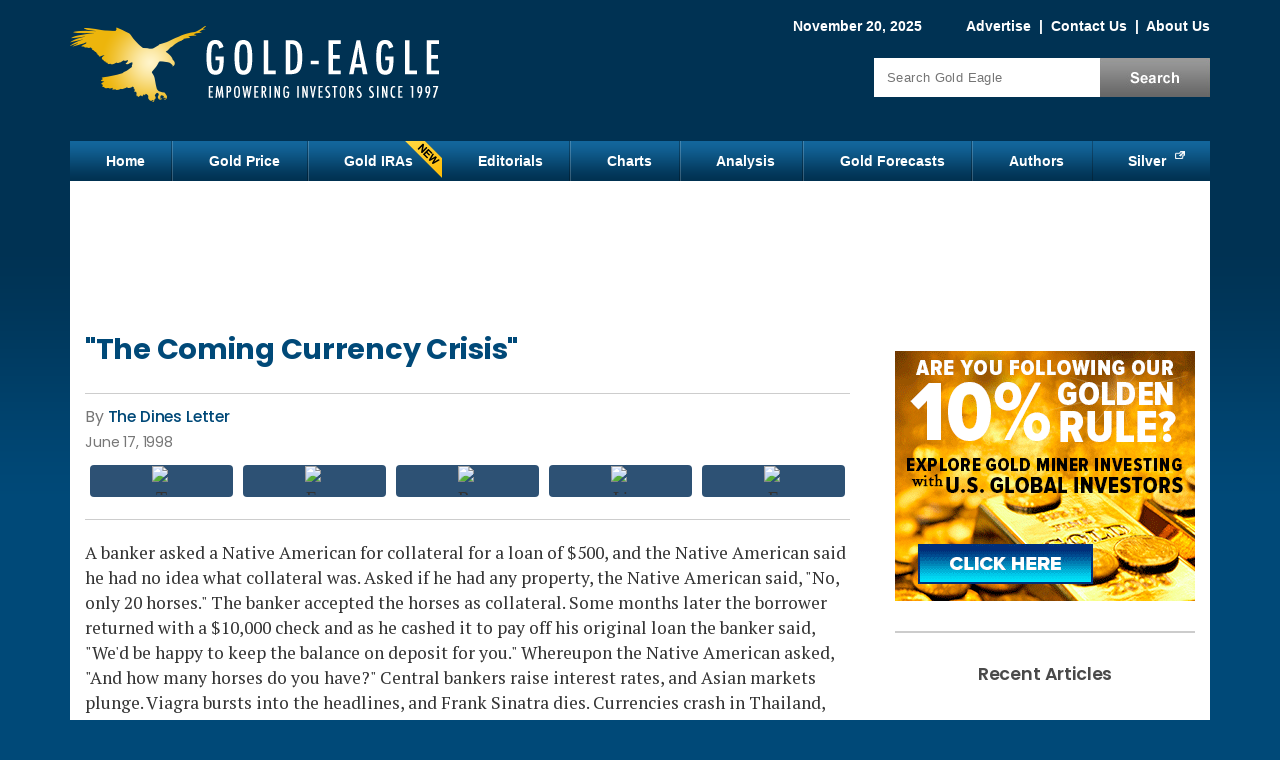

--- FILE ---
content_type: text/html; charset=utf-8
request_url: https://www.gold-eagle.com/article/coming-currency-crisis
body_size: 17423
content:
<!DOCTYPE html>
<html version="HTML+RDFa 1.0" lang="en" dir="ltr" xmlns="http://www.w3.org/1999/xhtml"
  xmlns:content="http://purl.org/rss/1.0/modules/content/"
  xmlns:dc="http://purl.org/dc/terms/"
  xmlns:foaf="http://xmlns.com/foaf/0.1/"
  xmlns:og="http://ogp.me/ns#"
  xmlns:rdfs="http://www.w3.org/2000/01/rdf-schema#"
  xmlns:sioc="http://rdfs.org/sioc/ns#"
  xmlns:sioct="http://rdfs.org/sioc/types#"
  xmlns:skos="http://www.w3.org/2004/02/skos/core#"
  xmlns:xsd="http://www.w3.org/2001/XMLSchema#">
<head profile="http://www.w3.org/1999/xhtml/vocab">
<!--[if IE]><![endif]-->
<link rel="dns-prefetch" href="//cdnjs.cloudflare.com" />
<link rel="preconnect" href="//cdnjs.cloudflare.com" />
<meta charset="utf-8" />
<meta property="og:site_name" content="Gold Eagle" />
<meta property="og:type" content="article" />
<meta property="og:url" content="https://www.gold-eagle.com/article/coming-currency-crisis" />
<meta property="og:title" content="&quot;The Coming Currency Crisis&quot;" />
<meta property="og:description" content="A banker asked a Native American for collateral for a loan of $500, and the Native American said he" />
<meta property="article:published_time" content="2013-11-07T06:37:44-05:00" />
<meta property="article:modified_time" content="2013-11-07T06:37:44-05:00" />
<meta property="og:image" content="https://www.gold-eagle.com/sites/default/files/styles/social-sharing/public/gold_eagle_square_logo.png?itok=pav0foZb" />
<meta property="og:image:type" content="image/png" />
<meta property="og:image:width" content="300" />
<meta property="og:image:height" content="300" />

<meta name="twitter:site" content="@GoldEagleCom" />
<meta name="twitter:card" content="summary" />
<meta name="twitter:title" content="&quot;The Coming Currency Crisis&quot;" />
<meta name="thumbnail" content="https://www.gold-eagle.com/sites/default/files/styles/social-sharing/public/gold_eagle_square_logo.png?itok=pav0foZb" />
<meta name="description" content="A banker asked a Native American for collateral for a loan of $500, and the Native American said he" />
<link rel="canonical" href="https://www.gold-eagle.com/article/coming-currency-crisis" />
<link rel="shortlink" href="https://www.gold-eagle.com/node/6913" />

  <title>"The Coming Currency Crisis" | Gold Eagle</title>
  <meta name="viewport" content="width=device-width, initial-scale=1">
  <link rel="dns-prefetch" href="//fonts.gstatic.com" />
  <link rel="preconnect" href="//fonts.gstatic.com" crossorigin="" />
  <link rel="dns-prefetch" href="//fonts.googleapis.com" />
  <link rel="preconnect" href="//fonts.googleapis.com" />
  <meta http-equiv="Content-Security-Policy" content="upgrade-insecure-requests" />

  
  <link rel="apple-touch-icon" sizes="152x152" href="/sites/all/themes/icons/apple-touch-icon.png?v=01a26zkwm9">
  <link rel="icon" type="image/png" sizes="32x32" href="/sites/all/themes/icons/favicon-32x32.png?v=01a26zkwm9">
  <link rel="icon" type="image/png" sizes="16x16" href="/sites/all/themes/icons/favicon-16x16.png?v=01a26zkwm9">
  <link rel="manifest" href="/sites/all/themes/icons/site.webmanifest?v=01a26zkwm9">
  <link rel="mask-icon" href="/sites/all/themes/icons/safari-pinned-tab.svg?v=01a26zkwm9" color="#5bbad5">
  <link rel="shortcut icon" href="/sites/all/themes/icons/favicon.ico?v=01a26zkwm9">
  <meta name="apple-mobile-web-app-title" content="Gold Eagle">
  <meta name="application-name" content="Gold Eagle">
  <meta name="msapplication-TileColor" content="#2b5797">
  <meta name="msapplication-config" content="/sites/all/themes/icons/browserconfig.xml?v=01a26zkwm9">
  <meta name="theme-color" content="#013253">

    <link rel="preload" as="style" href="https://fonts.googleapis.com/css2?family=PT+Serif:wght@400;700&family=Poppins:wght@400;500;600;700&display=swap">
  <link rel="stylesheet" href="https://fonts.googleapis.com/css2?family=PT+Serif:wght@400;700&family=Poppins:wght@400;500;600;700&display=swap" media="print" onload="this.onload=null;this.removeAttribute('media');">
  <!-- no-JS fallback -->
  <noscript>
    <link rel="stylesheet" href="https://fonts.googleapis.com/css2?family=PT+Serif:wght@400;700&family=Poppins:wght@400;500;600;700&display=swap">
  </noscript>

  <link type="text/css" rel="stylesheet" href="/sites/default/files/advagg_css/css__2qu-qvREyV-RFQHojqw7CrZmlbzKhT--hvb_v_x5Z8c__-qgGRLqVYVeTzUGVHQwhD4sQE6NnozMZhE5SWi0a64s__17C0ggVRp46ytPfRJwHJzKyyGH05qNwMqIYEwV_RyX8.css" media="all" />
<link type="text/css" rel="stylesheet" href="/sites/default/files/advagg_css/css__L7FUVvDV3PBdOkLJukxBfXhM4Tb054QbUEpfoBWEoXY__8fdMVvERwu9ZndcFt8L4JKMvk5nRn8bY--SKGJMC-yQ__17C0ggVRp46ytPfRJwHJzKyyGH05qNwMqIYEwV_RyX8.css" media="all" />
<link type="text/css" rel="stylesheet" href="/sites/default/files/advagg_css/css__j_P-LqEvTY3h62t5wB8PrIertEEg5HnuQNuhnXRRUv8___L4U4B_1eEvvUhL3QEkIuVtPLY8c-bc1RM4n1fvbHSA__17C0ggVRp46ytPfRJwHJzKyyGH05qNwMqIYEwV_RyX8.css" media="all" />
<link type="text/css" rel="stylesheet" href="/sites/default/files/advagg_css/css__ACLoL7AAzgJaZKFFFicIYKw67wP-veXGY-Lj2PoZPtY__7g40UeM74r8hkrzDC6Hbb7RReIGNu-Jsb5XAbAPKIeA__17C0ggVRp46ytPfRJwHJzKyyGH05qNwMqIYEwV_RyX8.css" media="all" />
<link type="text/css" rel="stylesheet" href="/sites/default/files/advagg_css/css__uC7YruhQKWNpL4dZC_sFzdGaUTm8YFqOTUykgZ-RPf0__XJhpSjde7uV-fB68Jrxwq69DcJK4NkUOnxCxdt6GbzI__17C0ggVRp46ytPfRJwHJzKyyGH05qNwMqIYEwV_RyX8.css" media="all" />
<link type="text/css" rel="stylesheet" href="/sites/default/files/advagg_css/css__6M1ZszFYhYK4yiqJLsb4c7Dlqq49c2TSYdUwZubpFMk__vnEXWi1F5OQkYa79BesqDZVMtrkp_htpoYiQ075PpfI__17C0ggVRp46ytPfRJwHJzKyyGH05qNwMqIYEwV_RyX8.css" media="all" />
<style type="text/css" media="all">
/* <![CDATA[ */
.form-item-mergevars-FULL-NAME{display:none;Xposition:absolute;top:-9898px;left:-9898px;}
.form-item-mergevars-FULL-NAME{display:none;Xposition:absolute;top:-9898px;left:-9898px;}
.form-item-mergevars-FULL-NAME{display:none;Xposition:absolute;top:-9898px;left:-9898px;}

/* ]]> */
</style>
<link type="text/css" rel="stylesheet" href="/sites/default/files/advagg_css/css__NIw_DPU8Mg3GtGpnuqMYJS_XlUsM5CO1It4gwoiU5b8__jZbgWE9fS4oUtnx_2L-YSwdjQEjM36C-Ey5dNvCFGtk__17C0ggVRp46ytPfRJwHJzKyyGH05qNwMqIYEwV_RyX8.css" media="all" />
<link type="text/css" rel="stylesheet" href="/sites/default/files/advagg_css/css__Cd-XGoUMovHsASO9xM-I03c2TAvcN_qZVAFEZ8A_JBE__kDoBPdcXwAdz3-HvbTU66PV21dPkzj4AIOM1DcxLoXk__17C0ggVRp46ytPfRJwHJzKyyGH05qNwMqIYEwV_RyX8.css" media="all" />
<link type="text/css" rel="stylesheet" href="/sites/default/files/advagg_css/css__e_kdEWxzKtbDtDJrs8P2Ob4DKJII6V0guOR5S2sg394__RzVRf2qxc5jGDYcUbAIP7KvctX84V5yuBOfT4TBSoOc__17C0ggVRp46ytPfRJwHJzKyyGH05qNwMqIYEwV_RyX8.css" media="print" />
<link type="text/css" rel="stylesheet" href="/sites/default/files/advagg_css/css__FSUgf4GTNgOw1m3zwYjYQorRVcol5wg31XWRuoVWO4A__tYfJ774w5wZK7E_bbh9ejf6-tpiCbjVz9YInlg04Ldw__17C0ggVRp46ytPfRJwHJzKyyGH05qNwMqIYEwV_RyX8.css" media="only screen and (max-width:767px)" />

  <script src="https://cdnjs.cloudflare.com/ajax/libs/jquery/1.12.2/jquery.min.js"></script>
<script>
<!--//--><![CDATA[//><!--
jQuery.migrateMute=true;jQuery.migrateTrace=false;
//--><!]]>
</script>
<script src="https://cdnjs.cloudflare.com/ajax/libs/jquery-migrate/1.4.1/jquery-migrate.js"></script>
<script src="/sites/default/files/advagg_js/js__ZyeOaiFuDejQQbhUV7yg7atYZnj4WLfH77o0scv4068__jeShjS1-sEwOx4dbB-NSBsCnxWfNslS1Nkgx4CZngGA__17C0ggVRp46ytPfRJwHJzKyyGH05qNwMqIYEwV_RyX8.js"></script>
<script src="/sites/default/files/advagg_js/js__7WhDWmKL9JAwji5GT5UQ5c-Tj0OSESfN4X8zqndABVI__xpnG_O4Mkzo4zy3OBcAsMWEOhvKn7Cts83WpGR4ctQo__17C0ggVRp46ytPfRJwHJzKyyGH05qNwMqIYEwV_RyX8.js"></script>
<script src="/sites/default/files/advagg_js/js__Ak27dtBPH9OUrScJBjCGhdeHu9ZVl33zbj7XR9qt3eE__SGggvtYH6KAFWT2NGquosWK1SoWokfbyhZ2MaWmzq9I__17C0ggVRp46ytPfRJwHJzKyyGH05qNwMqIYEwV_RyX8.js"></script>
<script src="/sites/default/files/advagg_js/js__0POyLuFxTkSC60DRTpj8Hu50jVnRLoHLPgr8andUGD0__tZpeuP14VNeDf1VPOGonZI8n_Mtj9XZtcZrGRbhx4NY__17C0ggVRp46ytPfRJwHJzKyyGH05qNwMqIYEwV_RyX8.js"></script>
<script src="/sites/default/files/advagg_js/js__YT6D1B_BKxvm6JCH_t9sZNI5L6yITa_DlU5QcSlOkAU__OXobH7d1IP1o3WABlniIrU_-pcJacVSIPUv9bpD-6pQ__17C0ggVRp46ytPfRJwHJzKyyGH05qNwMqIYEwV_RyX8.js"></script>
<script src="/sites/default/files/advagg_js/js__nEzogSX5V6bksCZDBhd_ijD6MmBIEem0nbgvsTPDLag__OtlZ8Ba2Q7SdzklPV9HwEst5cOAvyGhQsZ_n9cKY61U__17C0ggVRp46ytPfRJwHJzKyyGH05qNwMqIYEwV_RyX8.js"></script>
<script src="/sites/default/files/advagg_js/js__e-6zm3oZsaINA88Iq_BkE9giqPlmfHsl4uWj1c7AW4s__T1HmmvNEOSU1YXfA55IRhxAJNlEMfEAe7EdaETWrQnU__17C0ggVRp46ytPfRJwHJzKyyGH05qNwMqIYEwV_RyX8.js"></script>
<script src="/sites/default/files/advagg_js/js__RpMCeYL4x8Kw7g6asjnDXnVHD46gHgvkn7uVidudgBo__E86MiqQgGqlHk44pw37Fe7W0FuZcujm2aduJzkR7uuY__17C0ggVRp46ytPfRJwHJzKyyGH05qNwMqIYEwV_RyX8.js"></script>
<script src="/sites/default/files/advagg_js/js__kZHMBFAHyzuwk-JU7ucct5oXsIv_xGsxmVbSkU3_iqI__f9DfIphpbztZaW694swn7Y3jFZGr2yvJuKtKxQtHqek__17C0ggVRp46ytPfRJwHJzKyyGH05qNwMqIYEwV_RyX8.js"></script>
<script src="/sites/default/files/advagg_js/js__7_5R_oQUliCzuXLL_94chwTBUoULUdiOd79d98dRHKc__HT_Tt8BQZkBTiwc627mGiEMh_NFkeI4hZVYjX8STG3s__17C0ggVRp46ytPfRJwHJzKyyGH05qNwMqIYEwV_RyX8.js"></script>
<script src="/sites/default/files/advagg_js/js__DTKm_IwsecTpUFKeDlpYod39v2x4WeubGVCK4yKkJVg__y9Kx7A_RztAj6UFbjWecmnjX5lS8FlEA8G9eiZ9-sFc__17C0ggVRp46ytPfRJwHJzKyyGH05qNwMqIYEwV_RyX8.js"></script>
<script>
<!--//--><![CDATA[//><!--
jQuery.extend(Drupal.settings,{"basePath":"\/","pathPrefix":"","setHasJsCookie":0,"ajaxPageState":{"theme":"ge_blue","theme_token":"hyoRAUg1UdYJJwg6YmoviVsuE4emJcoNl_tG8FhyAo4","css":{"modules\/system\/system.base.css":1,"modules\/system\/system.menus.css":1,"modules\/system\/system.messages.css":1,"modules\/system\/system.theme.css":1,"modules\/comment\/comment.css":1,"modules\/field\/theme\/field.css":1,"sites\/all\/modules\/drupal\/fitvids\/fitvids.css":1,"modules\/node\/node.css":1,"modules\/search\/search.css":1,"sites\/all\/modules\/drupal\/simpleads\/simpleads.css":1,"modules\/user\/user.css":1,"sites\/all\/modules\/drupal\/video_filter\/video_filter.css":1,"modules\/forum\/forum.css":1,"sites\/all\/modules\/drupal\/views\/css\/views.css":1,"sites\/all\/modules\/drupal\/media\/modules\/media_wysiwyg\/css\/media_wysiwyg.base.css":1,"sites\/all\/modules\/drupal\/colorbox\/styles\/default\/colorbox_style.css":1,"sites\/all\/modules\/drupal\/ctools\/css\/ctools.css":1,"sites\/all\/modules\/drupal\/nice_menus\/css\/nice_menus.css":1,"sites\/all\/themes\/ge_blue\/css\/ge_nice_menus.css":1,"sites\/all\/modules\/drupal\/date\/date_api\/date.css":1,"public:\/\/honeypot\/honeypot.css":1,"sites\/all\/themes\/ge_blue\/css\/style.css":1,"sites\/all\/themes\/ge_blue\/css\/print.css":1,"sites\/all\/themes\/ge_blue\/css\/style_mobile.css":1},"js":{"https:\/\/cdnjs.cloudflare.com\/ajax\/libs\/jquery\/1.12.2\/jquery.min.js":1,"https:\/\/cdnjs.cloudflare.com\/ajax\/libs\/jquery-migrate\/1.4.1\/jquery-migrate.js":1,"misc\/jquery-extend-3.4.0.js":1,"misc\/jquery-html-prefilter-3.5.0-backport.js":1,"misc\/jquery.once.js":1,"misc\/drupal.js":1,"sites\/all\/libraries\/fitvids\/jquery.fitvids.js":1,"sites\/all\/modules\/drupal\/jquery_update\/js\/jquery_browser.js":1,"sites\/all\/modules\/drupal\/nice_menus\/js\/jquery.bgiframe.js":1,"sites\/all\/modules\/drupal\/nice_menus\/js\/jquery.hoverIntent.js":1,"sites\/all\/modules\/drupal\/nice_menus\/js\/superfish.js":1,"sites\/all\/modules\/drupal\/nice_menus\/js\/nice_menus.js":1,"misc\/form-single-submit.js":1,"sites\/all\/modules\/drupal\/honeypot\/js\/honeypot.js":1,"sites\/all\/modules\/drupal\/admin_menu\/admin_devel\/admin_devel.js":1,"sites\/all\/modules\/drupal\/fitvids\/fitvids.js":1,"sites\/all\/modules\/drupal\/simpleads\/simpleads.js":1,"sites\/all\/libraries\/colorbox\/jquery.colorbox-min.js":1,"sites\/all\/modules\/drupal\/colorbox\/js\/colorbox.js":1,"sites\/all\/modules\/drupal\/colorbox\/styles\/default\/colorbox_style.js":1,"sites\/all\/modules\/drupal\/colorbox\/js\/colorbox_load.js":1,"sites\/all\/modules\/drupal\/colorbox\/js\/colorbox_inline.js":1,"sites\/all\/modules\/drupal\/antibot\/js\/antibot.js":1,"sites\/all\/modules\/custom\/custom\/popups.js":1,"sites\/all\/themes\/ge_blue\/js\/jquery.cookie.js":1,"sites\/all\/themes\/ge_blue\/js\/jquery.jcarousellite.min.js":1,"sites\/all\/themes\/ge_blue\/js\/script.js":1}},"colorbox":{"opacity":"0.85","current":"{current} of {total}","previous":"\u00ab Prev","next":"Next \u00bb","close":"Close","maxWidth":"98%","maxHeight":"98%","fixed":true,"mobiledetect":true,"mobiledevicewidth":"480px","file_public_path":"\/sites\/default\/files","specificPagesDefaultValue":"admin*\nimagebrowser*\nimg_assist*\nimce*\nnode\/add\/*\nnode\/*\/edit\nprint\/*\nprintpdf\/*\nsystem\/ajax\nsystem\/ajax\/*"},"nice_menus_options":{"delay":800,"speed":"slow"},"fitvids":{"custom_domains":[],"selectors":["#content"],"simplifymarkup":1},"urlIsAjaxTrusted":{"\/article\/coming-currency-crisis":true,"\/newsletter\/subscribe":true},"antibot":{"forms":{"mailchimp-signup-subscribe-block-sidebar-form":{"action":"\/newsletter\/subscribe","key":"d810e1fdb44e43304a6a6136a7dc987f"},"mailchimp-signup-subscribe-block-popup-guide-form":{"action":"\/newsletter\/subscribe","key":"34e6b821a016c2022f09a19b7292c429"},"mailchimp-signup-subscribe-block-popup-slider-form":{"action":"\/newsletter\/subscribe","key":"1761fdb70683b707a552dd90bf6c755e"}}},"honeypot":{"jsToken":"js_token:714857593|sey4lUKhDbxbiQty3SGwNllQcDEVktw81bleDOYqxvE"},"popups":{"news_slider":{"type":"slider","launch_time":10,"selector":"#block-mailchimp-signup-popup-slider","cookie":"subs-slider","cookie_collection":"subs-all","extra_classes":"news-signup-slider"},"news_takeover":{"type":"takeover","launch_time":15,"selector":"#block-mailchimp-signup-popup-guide","cookie":"subs-takeover","cookie_collection":"subs-all","extra_classes":"news-signup-takeover"}},"mailchimp_signup_form_submit_cookie":"subs-all"});
//--><!]]>
</script>

<script type="text/javascript">
// An async timer to load a 3rd-party script.
function loadJs(seconds, url) {
  return new Promise((resolve) => {
    // Wait # of seconds before calling the function.
    setTimeout(() => resolve(writeJs(url)), seconds)
  })
}
// Write the script to the page.
function writeJs(url) {
  var script = document.createElement('script');
  script.src = url;
  script.setAttribute('async', 'true');
  document.documentElement.firstChild.appendChild(script);
}
</script>

  <meta name="Googlebot-News" content="noindex, nofollow">
  <!-- Google Tag Manager -->
  <script>(function(w,d,s,l,i){w[l]=w[l]||[];w[l].push({'gtm.start':
  new Date().getTime(),event:'gtm.js'});var f=d.getElementsByTagName(s)[0],
  j=d.createElement(s),dl=l!='dataLayer'?'&l='+l:'';j.async=true;j.src=
  'https://www.googletagmanager.com/gtm.js?id='+i+dl;f.parentNode.insertBefore(j,f);
  })(window,document,'script','dataLayer','GTM-KVS74Q7');</script>
  <!-- End Google Tag Manager -->

  <!-- Gold-eagle.com marketing [Old Tag] -->
  <script>(function(w,d,s,l,i){w[l]=w[l]||[];w[l].push({'gtm.start':
  new Date().getTime(),event:'gtm.js'});var f=d.getElementsByTagName(s)[0],
  j=d.createElement(s),dl=l!='dataLayer'?'&l='+l:'';j.async=true;j.src=
  'https://www.googletagmanager.com/gtm.js?id='+i+dl;f.parentNode.insertBefore(j,f);
  })(window,document,'script','dataLayer','GTM-T9WKZBM');</script>
  <!-- End Gold-eagle.com marketing -->

</head>
<body class="html not-front not-logged-in one-sidebar sidebar-first page-node page-node- page-node-6913 node-type-article" >

<!-- Google Tag Manager (noscript) -->
<noscript><iframe src="https://www.googletagmanager.com/ns.html?id=GTM-KVS74Q7"
height="0" width="0" style="display:none;visibility:hidden"></iframe></noscript>
<!-- End Google Tag Manager (noscript) -->

<!-- Gold-eagle.com marketing (noscript) [Old Tag] -->
<noscript><iframe src="https://www.googletagmanager.com/ns.html?id=GTM-T9WKZBM"
height="0" width="0" style="display:none;visibility:hidden"></iframe></noscript>
<!-- Gold-eagle.com marketing (noscript) -->

<div id="skip-link">
  <a href="#content" title="Jump to the main content of this page" class="element-invisible">Jump to Content</a>
</div>
<div id="container">

 	<div id="header" class="clearfix">
		<div id="branding">
			<!-- Region: Top Breadcrumbs -->
				     	<div class="breadcrumbs">
					  <div class="region region-top-breadcrumbs">
    <div id="block-block-1" class="block block-block">

    
  <div class="content">
    <span class="date">November 20, 2025</span>
<span class="togglelink">
<a href="/advertise">Advertise</a>
 |  <a href="/contact">Contact Us</a>
 |  <a href="/about">About Us</a>
<span class="visible-sm"> |  <a href="/search">Search</a></span>
</span>  </div>
</div>
  </div>
				</div>
			    		<!-- logo -->
					      			<div id="logo" itemscope itemtype="http://schema.org/Organization">
              <a itemprop="url" href="/" title="Home">
                <img itemprop="logo" src="https://www.gold-eagle.com/sites/default/files/logo_new.png" width="386" height="135" alt="Gold Eagle Logo" title="Gold Eagle is a gold news and prices website" /></a>
						</div>
										<!-- Region: Search -->
								     	<div class="breadcrumbs">
							  <div class="region region-search">
    <div id="block-search-form" class="block block-search">

    
  <div class="content">
    <form action="/article/coming-currency-crisis" method="post" id="search-block-form" accept-charset="UTF-8"><div><div class="container-inline">
  <h3 class="element-invisible">Search Gold Articles</h3>
  <div class="form-item form-type-textfield form-item-search-block-form">
  <label class="element-invisible" for="edit-search-block-form--2">Search </label>
 <input title="Enter the terms you wish to search for." placeholder="Search Gold Eagle" type="text" id="edit-search-block-form--2" name="search_block_form" value="" size="15" maxlength="128" class="form-text" />
</div>
<div class="form-actions form-wrapper" id="edit-actions"><input type="submit" id="edit-submit" name="op" value="Search" class="form-submit" /></div><input type="hidden" name="form_build_id" value="form-Gty6HUZPBsDuaPAeO7TO14hR8HA0pa2H_yUeC25Bs8c" />
<input type="hidden" name="form_id" value="search_block_form" />
</div>
</div></form>  </div>
</div>
  </div>
						</div>
					    	<!-- site name -->
			  	</div><!-- /#branding -->
	</div><!-- /#header -->

	<div id="nav" class="clearfix">
	  <div class="region region-nav">
    <div id="block-nice-menus-1" class="block block-nice-menus">

    
  <div class="content">
    <ul class="nice-menu nice-menu-down nice-menu-main-menu" id="nice-menu-1"><li class="menu-218 menu-path-front first odd "><a href="/">Home</a></li>
<li class="menu-454 menu-path-sgold-eaglecom-rate-price-of-gold-  even "><a href="https://www.gold-eagle.com/rate/price-of-gold/" title="">Gold Price</a></li>
<li class="menu-4708 menu-path-node-49173  odd "><a href="/gold-ira-guide" title="">Gold IRAs</a></li>
<li class="menu-421 menu-path-editorials  even "><a href="/editorials">Editorials</a></li>
<li class="menu-455 menu-path-node-2  odd "><a href="/charts">Charts</a></li>
<li class="menu-424 menu-path-analysis  even "><a href="/analysis">Analysis</a></li>
<li class="menu-1121 menu-path-forecasts-predictions  odd "><a href="/forecasts_predictions" title="">Gold Forecasts</a></li>
<li class="menu-2164 menu-path-authors  even "><a href="/authors" title="">Authors</a></li>
<li class="menu-962 menu-path-ssilver-phoenix500com  odd last"><a href="https://www.silver-phoenix500.com" title="">Silver</a></li>
</ul>
  </div>
</div>
  </div>
	</div><!-- /#nav -->

  <!-- Region: Content -->
	<div id="main" class="clearfix">
		<!-- Region: Top Content -->
		     	<div id="topcontent">
				  <div class="region region-top-content">
    <div id="block-block-38" class="block block-block">

    
  <div class="content">
    <div id="waldo-tag-9335"></div>
  </div>
</div>
  </div>
			</div>
				<div id="content">
			<!-- title -->
      
							<h1 class="content-title">&quot;The Coming Currency Crisis&quot;</h1>
						      						        <div class="region region-content">
    <div id="block-system-main" class="block block-system">

    
  <div class="content">
    <div id="node-6913" class="node node-article node-promoted clearfix" about="/article/coming-currency-crisis" typeof="sioc:Item foaf:Document">

      <span property="dc:title" content="&quot;The Coming Currency Crisis&quot;" class="rdf-meta element-hidden"></span><span property="sioc:num_replies" content="0" datatype="xsd:integer" class="rdf-meta element-hidden"></span>
  
  <div class="content clearfix">

          <div class="top_content">
      <div class="content_by_author_date_post">
        <!-- Author Start -->
        <div class="field field-name-field-author field-type-taxonomy-term-reference field-label-hidden"><div class="field-items"><div class="field-item even"><a href="/authors/dines-letter" typeof="skos:Concept" property="rdfs:label skos:prefLabel" datatype="">The Dines Letter</a></div></div></div>        <!-- Author End -->
                          <div class="publish_date"><div class="field field-name-field-published-date field-type-datetime field-label-hidden"><div class="field-items"><div class="field-item even"><span  property="dc:date" datatype="xsd:dateTime" content="1998-06-17T00:00:00-04:00" class="date-display-single">June 17, 1998</span></div></div></div></div>
              </div>

      <div class="social">
        
    <!-- ShareThis BEGIN -->
    <div class="share-button-container">
    
      <div class="share-button">
        <span class="st-custom-button"  data-network="twitter" data-short-url="https://www.gold-eagle.com/node/6913" data-title=""The Coming Currency Crisis"" data-message="I thought you might be interested in this:
https://www.gold-eagle.com/article/coming-currency-crisis">
          <span class="btn-wrap">
            <span class="item-wrap">
              <span class="space-wrap">
                <img alt="Twitter sharing button" src="https://platform-cdn.sharethis.com/img/twitter.svg" loading="lazy">
                <span class="txt-label">share</span>
              </span>
            </span>
          </span>
        </span>
      </div>
    

      <div class="share-button">
        <span class="st-custom-button"  data-network="facebook" data-short-url="https://www.gold-eagle.com/article/coming-currency-crisis" data-title=""The Coming Currency Crisis"" data-message="I thought you might be interested in this:
https://www.gold-eagle.com/article/coming-currency-crisis">
          <span class="btn-wrap">
            <span class="item-wrap">
              <span class="space-wrap">
                <img alt="Facebook sharing button" src="https://platform-cdn.sharethis.com/img/facebook.svg" loading="lazy">
                <span class="txt-label">share</span>
              </span>
            </span>
          </span>
        </span>
      </div>
    

      <div class="share-button">
        <span class="st-custom-button"  data-network="reddit" data-short-url="https://www.gold-eagle.com/article/coming-currency-crisis" data-title=""The Coming Currency Crisis"" data-message="I thought you might be interested in this:
https://www.gold-eagle.com/article/coming-currency-crisis">
          <span class="btn-wrap">
            <span class="item-wrap">
              <span class="space-wrap">
                <img alt="Reddit sharing button" src="https://platform-cdn.sharethis.com/img/reddit.svg" loading="lazy">
                <span class="txt-label">share</span>
              </span>
            </span>
          </span>
        </span>
      </div>
    

      <div class="share-button">
        <span class="st-custom-button"  data-network="linkedin" data-short-url="https://www.gold-eagle.com/article/coming-currency-crisis" data-title=""The Coming Currency Crisis"" data-message="I thought you might be interested in this:
https://www.gold-eagle.com/article/coming-currency-crisis">
          <span class="btn-wrap">
            <span class="item-wrap">
              <span class="space-wrap">
                <img alt="Linkedin sharing button" src="https://platform-cdn.sharethis.com/img/linkedin.svg" loading="lazy">
                <span class="txt-label">share</span>
              </span>
            </span>
          </span>
        </span>
      </div>
    

      <div class="share-button">
        <span class="st-custom-button"  data-network="email" data-short-url="https://www.gold-eagle.com/article/coming-currency-crisis" data-title=""The Coming Currency Crisis"" data-email-subject="Gold Eagle: "The Coming Currency Crisis"" data-message="I thought you might be interested in this:
https://www.gold-eagle.com/article/coming-currency-crisis">
          <span class="btn-wrap">
            <span class="item-wrap">
              <span class="space-wrap">
                <img alt="Email sharing button" src="https://platform-cdn.sharethis.com/img/email.svg" loading="lazy">
                <span class="txt-label">share</span>
              </span>
            </span>
          </span>
        </span>
      </div>
    
    </div>
    <!-- ShareThis END -->
        </div>

    </div>
    <!-- /.top_content -->
  
  <!-- Article Start -->
  <div class="field field-name-body field-type-text-with-summary field-label-hidden"><div class="field-items"><div class="field-item even" property="content:encoded"><p><span>A banker asked a Native American for collateral for a loan of $500, and the Native American said he had no idea what collateral was. Asked if he had any property, the Native American said, "No, only 20 horses." The banker accepted the horses as collateral. Some months later the borrower returned with a $10,000 check and as he cashed it to pay off his original loan the banker said, "We'd be happy to keep the balance on deposit for you." Whereupon the Native American asked, "And how many horses do you have?" Central bankers raise interest rates, and Asian markets plunge. Viagra bursts into the headlines, and Frank Sinatra dies. Currencies crash in Thailand, and in Indonesia you can now get three pounds of sugar, one pound of coffee, one bottle of wine and a wife for only ten US dollars (But it's a dreadful wine!). The Viagra pill that sells for $10 each in the US is going for $80 a pill in Saudi Arabia, and Pfizer considers adopting as its motto, <strong>"Viagra is a pill men can stand up for!"</strong> Coincidences? Perhaps not.*</span></p>

<p><span>* Consumers of Saudi oil who thought that they were getting screwed by high fuel prices had better really brace themselves now!</span></p>

<p><span>With currencies plunging again, from Australia to Japan, to Russia, our warnings of <strong>"The Coming Competing Currency Devaluations"</strong> are fulfilling into high gear, in what we call "The Coming Currency Race to the Bottom."</span></p>

<p><span>The reason TDL was first to have predicted an Asian crash, on TV, in media and print was that we were watching numbers that nobody else recognized: countries such as Indonesia were increasing their money supply by 20% each year, and it is not possible to link that to a less-unstable currency such as the US dollar. You cannot add 20% more water to a one-gallon bucket each year and yet keep it at one gallon. Everybody blamed the banks, politicians, or speculators except the true culprit, the money supply. The financial press is devoid of information about foreign money supplies, much less Indonesia's, and they scarcely understand America's. Money needs a relation to reality, a link to gold and silver, and without it the result is a race to the bottom because that paper money has no intrinsic value and taxpigs running governments who seek more power will print as much of it as they can get away with. So why has the US dollar been relatively stable? Of the $450-billion in US bills and coins, two-thirds ($300 billion) is abroad and has been growing by $15 billion to $20 billion a year for the past five years, an amount that is like an interest-free loan to America. As long as that paper money stays overseas, it does not increase our domestic money supply and add to inflation. The Fed estimates the annual savings at $15 billion to $20 billion that taxpayers would otherwise have had to have paid in interest payments. But what happens when the dreaded "Millennium Bug" disrupts commerce at the end of this decade? And what happens when the euro comes along on 1 January 2002? And, above all, what happens if the confidence in the US dollar is shaken by the unanticipated, now that many countries worldwide demand payment in American cash, from Liberia to Cuba to Russia to Vietnam? It's a question nobody else seems to be asking, even as nearly every currency in the world is devaluing against the US dollar. This is a worldwide "time bomb," as laid out in coruscating detail in our book The Invisible Crash. It will not end well.</span></p>

<p><span>1. Fit enough to avoid nasty case of `Asian Flu.' The outlook remains positive given the strong performance of the US economy, Canada's primary export market. The IMF still expects Canada to lead G7 nations with 3.2% growth this year and 2.8% in 1999. The Bank of Canada has helped restore confidence by keeping inflation at the low end of its 1-3% target band. There are concerns Canada is vulnerable to external shocks, such as a deepening or widening crisis in Asia, or even-weaker commodities prices, as well as a stock-market correction or an interest-rate increase in the US. At the same time, the weakness of the Canadian dollar is a problem. The Bank of Canada raised its key bank rate to 5% early this year after the currency set a record low of US68.2 cents. While a weaker dollar makes exports more competitive, economists are concerned that the Bank of Canada might raise its rate in a bid to buoy the currency or in response to a move by the US Federal Reserve Bank. That would hit hard at consumers who are highly indebted, and some fear that higher Canadian rates would squeeze domestic demand and business investment just as the economy is hitting full stride. Scott Morrison, FINANCIAL TIMES (London), 12 May 98 Ed: Yes, "weakness of the Canadian dollar is a problem." Canadian TDLrs be aware that our bullishness toward the Canadian economy is diminished after having deducted inflation. Look for higher markets, a lower Canadian dollar, rising interest rates, pay off debts and, above all, make your money before the Asian currency crisis Mass Contagions to Canada.</span></p>

<p><span>2. India is a major buyer of silver. Both the sanctions and the fall of the Indian currency, the rupee, are expected to cut into demand. The weaker rupee makes silver, which is priced in dollars, more expensive. Jonathan Fuerbringer, NEW YORK TIMES, 19 May 98 Ed: Granted that silver is more expensive for new buyers, but it is moving up exponentially against the rupee for those who already hold silver. Reporter does not mention this element of Mass Psychology: Indians who remember that their silver holdings had protected them from their declining paper currency should later spark a massive "flight to safety" into even more silver. Silver investors should purchase a copy of the latest booklet from The Silver Institute reporting that 1997 was the ninth consecutive year that conventional supply failed to equal fabrication demand. This fundamental silver under-supply has reduced identifiable aboveground bullion stocks drastically, paving the way for what we see as an inevitable bull market based on Fundamentals. Silver Institute's phone: 202-835-0185. Fax: 202-835-0155.</span></p>

<p><span>3. Greenspan cautioned that there remained a "small but not negligible probability that the upset in East Asia could have unexpectedly large negative effects on Japan, Latin America, and eastern and central Europe that, in turn, could have repercussions elsewhere, including the United States. Clearly, those economies are not out of the woods, as recent events attest," Greenspan said. ASSOCIATED PRESS, 21 May 98<br>
	Ed: Translated (yawn) he says anything is possible. No kidding Dick Tracy.</span></p>

<p><span><strong>WHY THE IMF SHOULD BE ABOLISHED</strong></span></p>

<p><span>"When it's closed." Yogi Berra, when asked what he liked most about school when he was young.</span></p>

<p><span>As we predicted, the "solutions" that the International Monetary Fund (IMF) foisted on Indonesia, such as sky-high interest rates, were so wrong that a revolution began boiling and it was almost impossible to get a seat on an airplane out of the country because roads were blocked and cars getting hijacked. We are delighted to report to you that even the shamed IMF staff had to fearfully flee Indonesia's vengeful mobs, secretly, in a chartered aircraft, skulking, before dawn, proving yet again that God exists.</span></p>

<p><span>The two following excerpts from a past TDL were our calls for abolishing the IMF. In the third of the following excerpts it was thus gratifying to see that George Shultz came out against the IMF only two months afterwards. Also Fortune Magazine in Excerpt #4.</span></p>

<p><span>Nowhere in the media or press will you discover that Indonesia printed 20% more paper currency in recent years, now running over 50% a year(!), guaranteeing a currency collapse. It's not a secret. Know-nothing reporters just don't think it's important, and so do not report it. Financial newsletters exist to provide what the press and media do not. The IMF's quack "remedies" of high interest rates hark back to the leeches used by doctors in previous centuries that so outraged Voltaire.</span></p>

<p><span>And the whole idea of the IMF "lending" money to "developing" nations is a fraud because, at some future date, when nobody is looking, the debts will simply be "forgiven," so IMF loans are simply a form of charity - which is okay, provided it's called charity in the first place and the American public is not lied to about it.</span></p>

<p><span>But none of these politicians yet grasp that the true problem is the inherent corruption resulting from unlimited printing of paper currencies that has been the root cause of so much of the world's grief this century, which is why TDL founded The Hard Money Movement in 1960 as the greatest contribution of which we could conceive. And why your editor's second book <strong>The Invisible Crash</strong> will someday be a blueprint for a sound currency, one might at least hope.</span></p>

<p><span>Many more unnecessary tears will be shed before paper currencies are linked to gold and silver at prices much higher than anybody would now believe. Those who admire a rascal do not live in his town.</span></p>

<p><span>1. Because there is still no link between paper money and gold, the [American contribution to the IMF of] $18 billion will be wasted, so we are against it. A "market-clearing sellout" [in Asia] would attract private capital, obviating the need for the IMF fools to insist on the higher taxes that would further ruin Asian finances. Now Mexico is running the printing presses, so TDLrs need to prepare for yet another currency smash there. <strong>The International Monetary Fund needs to be horsewhipped on television, worldwide, for raising taxes instead of having correctly linked paper currencies to gold.</strong> THE DINES LETTER, 6 Mar 98, page 7</span></p>

<p><span>2. Abolish the IMF and try free-enterprise capitalism. It works, you know. THE DINES LETTER, 10 Apr 98, page 13</span></p>

<p><span>3. Former Secretary of Treasury and State George Shultz laid out the intellectual case against funding the International Monetary Fund. Mr Shultz disparaged what he called "a pattern of escalation of ambitions of the IMF," which will only grow if the US approves an additional $18 billion in funding. When matched by contributions from other countries, the IMF will receive an additional $65 billion in useable reserves. The world financial system would work better without the IMF, he argued at a hearing of the Joint Economic Committee. Creditors would learn certain lessons, he said. "Don't lend money when there are questionable risks," he said. "Realize you'll be held accountable for your mistakes." Former Federal Reserve Chairman Paul Volcker said he disagreed with Mr Shultz's diagnosis and conclusions. A US refusal to contribute to the latest replenishment "would represent a retreat," and would be considered "an aggressive move" by US allies, he said. But according to Mr Shultz, the IMF worsens crises because market participants realize it will bail out foolish investors and borrowers. He says, however, that pumping money into troubled nations reduces pressure to work out a deal. "When people commit these sins, they need to pay for them," he argues. Mr Shultz is pushing for radical changes. <strong>He again called for abolishing the IMF</strong>, and also urged Congress to withhold money until the fund makes public its operations and secret analyses. While the Administration has been prodding the IMF to release more data and analyses, it balks at such confrontation. Bob Davis, WALL STREET JOURNAL, 6 May 98</span></p>

<p><span>4. <strong>Kill the IMF</strong>. The IMF has long impeded economic growth in poorer countries, and its new penchant for bailouts is likely to further slow reform while putting US taxpayers at risk. The real test of any aid agency is whether its clients move from dependency to self-sufficiency. <strong>More than half of the IMF's borrowers between 1965 and 1995 were no better off than when they started. A third were actually poorer. Almost all were deeper in debt.</strong> FORTUNE, 25 May 98</span></p>
</div></div></div>  <!-- Article End -->

  
      <div class="lockerdome_ad_unit">
      <div id="ld-9043-4195"></div><script>(function(w,d,s,i){w.ldAdInit=w.ldAdInit||[];w.ldAdInit.push({slot:9353708794531174,size:[0, 0],id:"ld-9043-4195"});if(!d.getElementById(i)){var j=d.createElement(s),p=d.getElementsByTagName(s)[0];j.async=true;j.src="//cdn2.lockerdome.com/_js/ajs.js";j.id=i;p.parentNode.insertBefore(j,p);}})(window,document,"script","ld-ajs");</script>
    </div>
  

      <div class="bottom_content">
      <div class="social">
        
    <!-- ShareThis BEGIN -->
    <div class="share-button-container">
    
      <div class="share-button">
        <span class="st-custom-button"  data-network="twitter" data-short-url="https://www.gold-eagle.com/node/6913" data-title=""The Coming Currency Crisis"" data-message="I thought you might be interested in this:
https://www.gold-eagle.com/article/coming-currency-crisis">
          <span class="btn-wrap">
            <span class="item-wrap">
              <span class="space-wrap">
                <img alt="Twitter sharing button" src="https://platform-cdn.sharethis.com/img/twitter.svg" loading="lazy">
                <span class="txt-label">share</span>
              </span>
            </span>
          </span>
        </span>
      </div>
    

      <div class="share-button">
        <span class="st-custom-button"  data-network="facebook" data-short-url="https://www.gold-eagle.com/article/coming-currency-crisis" data-title=""The Coming Currency Crisis"" data-message="I thought you might be interested in this:
https://www.gold-eagle.com/article/coming-currency-crisis">
          <span class="btn-wrap">
            <span class="item-wrap">
              <span class="space-wrap">
                <img alt="Facebook sharing button" src="https://platform-cdn.sharethis.com/img/facebook.svg" loading="lazy">
                <span class="txt-label">share</span>
              </span>
            </span>
          </span>
        </span>
      </div>
    

      <div class="share-button">
        <span class="st-custom-button"  data-network="reddit" data-short-url="https://www.gold-eagle.com/article/coming-currency-crisis" data-title=""The Coming Currency Crisis"" data-message="I thought you might be interested in this:
https://www.gold-eagle.com/article/coming-currency-crisis">
          <span class="btn-wrap">
            <span class="item-wrap">
              <span class="space-wrap">
                <img alt="Reddit sharing button" src="https://platform-cdn.sharethis.com/img/reddit.svg" loading="lazy">
                <span class="txt-label">share</span>
              </span>
            </span>
          </span>
        </span>
      </div>
    

      <div class="share-button">
        <span class="st-custom-button"  data-network="linkedin" data-short-url="https://www.gold-eagle.com/article/coming-currency-crisis" data-title=""The Coming Currency Crisis"" data-message="I thought you might be interested in this:
https://www.gold-eagle.com/article/coming-currency-crisis">
          <span class="btn-wrap">
            <span class="item-wrap">
              <span class="space-wrap">
                <img alt="Linkedin sharing button" src="https://platform-cdn.sharethis.com/img/linkedin.svg" loading="lazy">
                <span class="txt-label">share</span>
              </span>
            </span>
          </span>
        </span>
      </div>
    

      <div class="share-button">
        <span class="st-custom-button"  data-network="email" data-short-url="https://www.gold-eagle.com/article/coming-currency-crisis" data-title=""The Coming Currency Crisis"" data-email-subject="Gold Eagle: "The Coming Currency Crisis"" data-message="I thought you might be interested in this:
https://www.gold-eagle.com/article/coming-currency-crisis">
          <span class="btn-wrap">
            <span class="item-wrap">
              <span class="space-wrap">
                <img alt="Email sharing button" src="https://platform-cdn.sharethis.com/img/email.svg" loading="lazy">
                <span class="txt-label">share</span>
              </span>
            </span>
          </span>
        </span>
      </div>
    
    </div>
    <!-- ShareThis END -->
        </div>
    </div>
  </div>

  </div>
<div class="author_box"></div>  </div>
</div>
  </div>
        <div class="region region-content-bottom">
    <div id="block-views-popular-block-4" class="block block-views block_top_articles_bottom">

    <h2 >More from Gold-Eagle</h2>  
  <div class="content">
    <div class="view view-popular view-id-popular view-display-id-block_4 view-dom-id-323fa1da474ff248177a1592a9b89466">
        
  
  
      <div class="view-content">
        <div class="view-field-content">
      
          <a href="/article/metals-miners-reverse-usdx-approaches-100">Metals, Miners Reverse as the USDX Approaches 100</a>    
  <div class="views-field views-field-field-author content_author">        By <a href="/authors/p-radomski" typeof="skos:Concept" property="rdfs:label skos:prefLabel" datatype="">P. Radomski</a>  </div>  </div>
  <div class="view-field-content">
      
          <a href="/article/how-actually-solve-affordability-crisis">How to Actually Solve the Affordability Crisis</a>    
  <div class="views-field views-field-field-author content_author">        By <a href="/authors/connor-o%E2%80%99keeffe" typeof="skos:Concept" property="rdfs:label skos:prefLabel" datatype="">Connor O’Keeffe</a>  </div>  </div>
  <div class="view-field-content">
      
          <a href="/article/big-flush-freight-stocks-jobs-small-businesses-housing-all-spiral-down-drain">THE BIG FLUSH: Freight, Stocks, Jobs, Small Businesses, Housing, ALL Spiral Down the Drain</a>    
  <div class="views-field views-field-field-author content_author">        By <a href="/authors/david-haggith" typeof="skos:Concept" property="rdfs:label skos:prefLabel" datatype="">David Haggith</a>  </div>  </div>
  <div class="view-field-content">
      
          <a href="/article/something-big-just-happened-crypto%E2%80%A6gold-could-explode">Something Big Just Happened in Crypto…Gold Could Explode</a>    
  <div class="views-field views-field-field-author content_author">        By <a href="/authors/jordan-roy-byrne" typeof="skos:Concept" property="rdfs:label skos:prefLabel" datatype="">Jordan Roy-Byrne</a>  </div>  </div>
  <div class="view-field-content">
      
          <a href="/article/bitcoin%E2%80%99s-critical-signal-for-gold-silver-and-stock-investors">Bitcoin’s Critical Signal for Gold, Silver, and Stock Investors</a>    
  <div class="views-field views-field-field-author content_author">        By <a href="/authors/p-radomski" typeof="skos:Concept" property="rdfs:label skos:prefLabel" datatype="">P. Radomski</a>  </div>  </div>
    </div>
  
  
  
  
  
  
</div>  </div>
</div>
  </div>
    </div>
		<!-- Region: Sidebar One -->
		     	<div class="bar">
				  <div class="region region-sidebar-first">
    <div id="block-block-35" class="block block-block noborder">

    
  <div class="content">
    <div class="ad-side-250">

<!--us funds 2 top-->
<!-- <span data-id="70" class="mgv1_1"><script type="text/javascript">(function(){if (mysa_mgv1_1) return; var ma = document.createElement("script"); ma.type = "text/javascript"; ma.async = true; ma.src = "https://ad2.gold-eagle.com/ads/api/index.php?js&g&1&v=2"; var s = document.getElementsByTagName("script")[0]; s.parentNode.insertBefore(ma, s) })();var mysa_mgv1_1=true;</script></span> -->

<img src="https://ad2.gold-eagle.com/ads/api/index.php?in&amp;t&amp;a&amp;70" alt="" class="pixel" /><a href="https://ad2.gold-eagle.com/ads/api/index.php?out&amp;a&amp;70" rel="nofollow" target="_blank"><img src="https://ad2.gold-eagle.com/ads/admin/uploads/usglobal-bling-10-percent-rule-gold-bars-gif-20190102205943.gif" alt="" class="" width="300" height="250" loading="lazy" /></a>

</div>  </div>
</div>
<div id="block-custom-custom-matched-content" class="block block-custom">

    <h3 class="title-block">Recent Articles</h3>  
  <div class="content">
    <div class="news-scroller">
    <a class="prev" href="#"><svg class="ver_svg" viewBox="0 0 24 24" height="24" width="24" xmlns="//www.w3.org/2000/svg" ><path transform="rotate(180 12 12)" d="M7.41 7.84L12 12.42l4.59-4.58L18 9.25l-6 6-6-6z"/><path fill="none" d="M0-.75h24v24H0z"/></svg></a>
    <div class="carosel_news"><ul><li class='item'>
      <div class='img'><a href='https://www.gold-eagle.com/article/gold-price-exclusive-update-november-15-2025'><img loading="lazy" typeof="foaf:Image" src="https://www.gold-eagle.com/sites/default/files/styles/w113/public/jc012024-1a_7.jpg?itok=Ge4y90dr" width="113" height="79" alt="fine gold" /></a></div>
      <div class='title'><a href='https://www.gold-eagle.com/article/gold-price-exclusive-update-november-15-2025'> Gold Price Exclusive Update - November 15, 2025</a></div> </li><li class='item'>
      <div class='img'><a href='https://www.gold-eagle.com/article/gold-price-forecast-bounce-fades-markets-eye-fresh-lows-december'><img loading="lazy" typeof="foaf:Image" src="https://www.gold-eagle.com/sites/default/files/styles/w113/public/thor111425-1a.png?itok=8IHCfINq" width="113" height="113" alt="gold bouncing" /></a></div>
      <div class='title'><a href='https://www.gold-eagle.com/article/gold-price-forecast-bounce-fades-markets-eye-fresh-lows-december'> Gold Price Forecast: Bounce Fades as Markets Eye Fresh Lows in December</a></div> </li><li class='item'>
      <div class='img'><a href='https://www.gold-eagle.com/article/silver-high-where-was-it-1980-how-did-it-develop-2011-%E2%80%93-and-bear-market-looming-2025'><img loading="lazy" typeof="foaf:Image" src="https://www.gold-eagle.com/sites/default/files/styles/w113/public/ds110825-1a.jpg?itok=WXcrk7zG" width="113" height="113" alt="silver soaring" /></a></div>
      <div class='title'><a href='https://www.gold-eagle.com/article/silver-high-where-was-it-1980-how-did-it-develop-2011-%E2%80%93-and-bear-market-looming-2025'> Silver High: Where Was it in 1980, How Did it Develop in 2011 – And is a Bear Market Looming in 2025?</a></div> </li><li class='item'>
      <div class='img'><a href='https://www.gold-eagle.com/article/gold-price-exclusive-update-november-8-2025'><img loading="lazy" typeof="foaf:Image" src="https://www.gold-eagle.com/sites/default/files/styles/w113/public/jc120923-1a_5.jpg?itok=idx4I1tE" width="113" height="75" alt="fine gold" /></a></div>
      <div class='title'><a href='https://www.gold-eagle.com/article/gold-price-exclusive-update-november-8-2025'> Gold Price Exclusive Update - November 8, 2025</a></div> </li><li class='item'>
      <div class='img'><a href='https://www.gold-eagle.com/article/gold-price-forecast-correction-targets'><img loading="lazy" typeof="foaf:Image" src="https://www.gold-eagle.com/sites/default/files/styles/w113/public/ca110725-1a.jpg?itok=VWpt2rnx" width="113" height="101" alt="gold target" /></a></div>
      <div class='title'><a href='https://www.gold-eagle.com/article/gold-price-forecast-correction-targets'> Gold Price Forecast: Correction Targets</a></div> </li><li class='item'>
      <div class='img'><a href='https://www.gold-eagle.com/article/gold-price-forecast-octobers-blow-top-supports-quick-drop-toward-3500'><img loading="lazy" typeof="foaf:Image" src="https://www.gold-eagle.com/sites/default/files/styles/w113/public/thor102825-1a.jpg?itok=IDAoETMY" width="113" height="75" alt="gold coin at $3500" /></a></div>
      <div class='title'><a href='https://www.gold-eagle.com/article/gold-price-forecast-octobers-blow-top-supports-quick-drop-toward-3500'> Gold Price Forecast: October's Blow-Off Top Supports Quick Drop Toward $3,500</a></div> </li><li class='item'>
      <div class='img'><a href='https://www.gold-eagle.com/article/gold-price-forecast-collapsing-gold-price-targets-3500-november'><img loading="lazy" typeof="foaf:Image" src="https://www.gold-eagle.com/sites/default/files/styles/w113/public/thor102225-1b.jpg?itok=loUNZBNb" width="113" height="113" alt="gold lands at $3500" /></a></div>
      <div class='title'><a href='https://www.gold-eagle.com/article/gold-price-forecast-collapsing-gold-price-targets-3500-november'> Gold Price Forecast: Collapsing Gold Price Targets $3,500 in November</a></div> </li>
    </ul></div>
    <a class="next" href="#"><svg class="ver_svg" viewBox="0 0 24 24" height="24" width="24" xmlns="//www.w3.org/2000/svg"><path d="M7.41 7.84L12 12.42l4.59-4.58L18 9.25l-6 6-6-6z"/><path fill="none" d="M0-.75h24v24H0z"/></svg></a>
    </div><!-- end .news-scroller -->  </div>
</div>
<div id="block-block-69" class="block block-block">

    
  <div class="content">
    <div class="ad-side-250">

<!--New US Global Investors Sidebar-->
<img src="https://ad2.gold-eagle.com/ads/api/index.php?in&amp;t&amp;a&amp;93" alt="" class="pixel" /><a href="https://ad2.gold-eagle.com/ads/api/index.php?out&amp;a&amp;93"><img src="https://ad2.gold-eagle.com/ads/admin/uploads/gold-eagle-ad-1-gif-20230830161405.gif" alt="" class="" loading="lazy" /></a>

</div>  </div>
</div>
<noscript>
  <style>form.antibot { display: none !important; }</style>
  <div class="antibot-no-js antibot-message antibot-message-warning messages warning">
    You must have JavaScript enabled to use this form.  </div>
</noscript>
<div id="block-mailchimp-signup-sidebar" class="block block-mailchimp-signup">

    
  <div class="content">
    <form class="mailchimp-signup-subscribe-form honeypot-timestamp-js antibot" action="/antibot" method="post" id="mailchimp-signup-subscribe-block-sidebar-form" accept-charset="UTF-8"><div><div class="mailchimp-signup-subscribe-form-description"><h3 class="title-content">Free Gold-Eagle Newsletter!</h3>
<ul>
  <li>Gold price forecasts from top analysts</li>
  <li>Latest market news &amp; analysis</li>
  <li>Insightful commentary about markets &amp; economy</li>
  <li>Stay informed, sign up now!</li>
</ul></div><div id="mailchimp-newsletter-654d25a6f9-mergefields" class="mailchimp-newsletter-mergefields"><input type="hidden" name="mergevars[SIGNUP]" value="GE: Sidebar" />
<input type="hidden" name="mergevars[SIGNUPFORM]" value="sidebar" />
<div class="form-item form-type-textfield form-item-mergevars-EMAIL">
 <input placeholder="Email Address *" type="text" id="edit-mergevars-email" name="mergevars[EMAIL]" value="" size="25" maxlength="128" class="form-text required" />
</div>
<div class="form-item form-type-textfield form-item-mergevars-FULL-NAME">
  <label for="edit-mergevars-full-name">Full Name </label>
 <input type="text" id="edit-mergevars-full-name" name="mergevars[FULL_NAME]" value="" size="25" maxlength="128" class="form-text" />
</div>
</div><input type="hidden" name="form_build_id" value="form-n5Cdx_Ea_jNN1zLSTDU9uGqvSO1cY1rp4kwEzBTe82c" />
<input type="hidden" name="form_id" value="mailchimp_signup_subscribe_block_sidebar_form" />
<input type="hidden" name="antibot_key" value="" />
<input type="hidden" name="signup_id" value="sidebar" />
<div class="url-textfield"><div class="form-item form-type-textfield form-item-url">
  <label for="edit-url">Leave this field blank </label>
 <input autocomplete="off" type="text" id="edit-url" name="url" value="" size="20" maxlength="128" class="form-text" />
</div>
</div><input type="hidden" name="honeypot_time" value="no_js_available" />
<div class="form-actions form-wrapper" id="edit-actions--2"><input type="submit" id="edit-submit--2" name="op" value="Subscribe" class="form-submit" /></div></div></form>  </div>
</div>
<div id="block-block-29" class="block block-block">

    
  <div class="content">
    <div class="ad-side-250">

<!-- 300x250 -->
<div id="waldo-tag-9336"></div>

</div>  </div>
</div>
<div id="block-block-30" class="block block-block">

    
  <div class="content">
    <div class="ad-side-250">
<!-- 300x250 -->
<div id="waldo-tag-9338" class="mb-20"></div>
</div>

<hr class="divider" />

<div class="ad-side-250">
<!-- 300x250 -->
<div id="waldo-tag-9339"></div>
</div>
  </div>
</div>
<div id="block-custom-custom-block-factoids" class="block block-custom">

    
  <div class="content">
    The King James Bible mentions gold 417 times. Not once does it mention a paper currency.  </div>
</div>
<div id="block-block-55" class="block block-block">

    
  <div class="content">
    <div class="ad-side-600">

<!--300 x 600 Top 5 Gold IRA banner-->

<a href="https://ad2.gold-eagle.com/ads/api/index.php?out&amp;a&amp;94"><img src="https://ad2.gold-eagle.com/ads/admin/uploads/300-600-protect-retirement-png-20230705153716.png" alt="Top 5 Best Gold IRA Companies" width="300" height="600" class="" loading="lazy" /></a>

</div>  </div>
</div>
  </div>
			</div>
				<!-- Region: Sidebar Two -->
		
      <!-- Region: subfooter -->
               <div id="subfooter">
              <div class="region region-subfooter">
    <div id="block-block-44" class="block block-block">

    
  <div class="content">
    <p style="text-align:center"><a href="https://twitter.com/GoldEagleCom" target="_blank" rel="noopener"><img alt="Gold Eagle twitter" title="Gold Eagle twitter" src="/sites/default/files/Twitter-button.png" style="height:50px; width:196px" loading="lazy" /></a>                <a href="https://www.facebook.com/goldeaglecom" target="_blank" rel="noopener"><img alt="Like Gold Eagle on Facebook" title="Like Gold Eagle on Facebook" src="/sites/default/files/likeusonfacebook.jpg" style="height:50px; width:163px" loading="lazy" /></a></p>
  </div>
</div>
  </div>
         </div>
      
	</div><!-- /#main -->

	<!-- Footer -->
			<div id="footer" class="clearfix">
			  <div class="region region-footer">
    <div id="block-block-2" class="block block-block">

    
  <div class="content">
    <p align="center"><a href="/">Home</a> | <a href="/about">About Us</a> | <a href="/rate/price-of-gold/">Gold Price</a> | <a href="/editorials">Editorials</a> | <a href="/charts">Charts</a> | <a href="/analysis">Analysis</a> | <a href="/forecasts_predictions">Gold Forecast</a> | <a href="/top-analysts">Analysts</a>
| <a href="https://www.silver-phoenix500.com">Silver Phoenix 500</a> | <!--<a href="https://www.sunshineprofits.com">Gold Investment Tools</a>--><a href="https://www.sunshineprofits.com/gold-silver/gold-trading" target="_blank" rel="noopener">Gold Trading</a>
</p>

<p align="center"><a href="/corporate-institutional-visitors-gold-eagle">Visitors to Gold-Eagle</a></p>

<p align="center"><a href="/privacy-policy">Privacy Policy</a> | <a href="/terms-use">Terms of Use</a> |
  <a href="/user" class="user_log">Sign In</a></p>

<div align="center">
  <div style="display: inline-block; vertical-align: middle; height: 23px; margin-right: 10px;"><a href="https://www.facebook.com/goldeaglecom" target="_blank" rel="noopener">Visit us on Facebook</a></div>
  <div style="display: inline-block; vertical-align: middle; height: 23px; margin-right: 10px;">-</div>
  <div style="display: inline-block; vertical-align: middle; height: 23px; margin-right: 10px;"><a href="https://twitter.com/GoldEagleCom" target="_blank" rel="noopener">Follow Us on Twitter</a></div>
</div>
  </div>
</div>
  </div>
		</div>
  
</div><!-- /#container -->

<!-- Closure (hidden) -->
  <div id="closure" class="clearfix">
      <div class="region region-closure">
    <noscript>
  <style>form.antibot { display: none !important; }</style>
  <div class="antibot-no-js antibot-message antibot-message-warning messages warning">
    You must have JavaScript enabled to use this form.  </div>
</noscript>
<div id="block-mailchimp-signup-popup-guide" class="block block-mailchimp-signup">

    
  <div class="content">
    <form class="mailchimp-signup-subscribe-form honeypot-timestamp-js antibot" action="/antibot" method="post" id="mailchimp-signup-subscribe-block-popup-guide-form" accept-charset="UTF-8"><div><div class="mailchimp-signup-subscribe-form-description"><div class="col-left">
<a href="/guide/" target="_blank"><img src="/sites/all/themes/ge_blue/images/ebook-gold-investing-guide-azure.jpg" width="300" height="250" alt="Free Gold Investing Guide" border="0" loading="lazy" /></a>
</div>
<div class="col-main">
<h3>Thinking of investing in gold? Before you go, grab...</h3>
<h2><em>The Definitive Guide To Gold Investing</em></h2>
<p>Learn Why, How, and When to Invest!</p>
</div></div><div id="mailchimp-newsletter-654d25a6f9-mergefields" class="mailchimp-newsletter-mergefields"><input type="hidden" name="mergevars[SIGNUPFORM]" value="popup_guide" />
<input type="hidden" name="mergevars[SIGNUP]" value="GE: Popup Guide" />
<div class="form-item form-type-textfield form-item-mergevars-EMAIL">
 <input placeholder="Email Address *" type="text" id="edit-mergevars-email--2" name="mergevars[EMAIL]" value="" size="25" maxlength="128" class="form-text required" />
</div>
<div class="form-item form-type-textfield form-item-mergevars-FULL-NAME">
  <label for="edit-mergevars-full-name--2">Full Name </label>
 <input type="text" id="edit-mergevars-full-name--2" name="mergevars[FULL_NAME]" value="" size="25" maxlength="128" class="form-text" />
</div>
</div><input type="hidden" name="form_build_id" value="form-M2WSCLifuHlpMO5dgOZL_Q-0rn2LdqS0pY_lp-ttR7Y" />
<input type="hidden" name="form_id" value="mailchimp_signup_subscribe_block_popup_guide_form" />
<input type="hidden" name="antibot_key" value="" />
<input type="hidden" name="signup_id" value="popup_guide" />
<div class="url-textfield"><div class="form-item form-type-textfield form-item-url">
  <label for="edit-url--2">Leave this field blank </label>
 <input autocomplete="off" type="text" id="edit-url--2" name="url" value="" size="20" maxlength="128" class="form-text" />
</div>
</div><input type="hidden" name="honeypot_time" value="no_js_available" />
<div class="form-actions form-wrapper" id="edit-actions--3"><input type="submit" id="edit-submit--3" name="op" value="Download Free e-Book" class="form-submit" /></div></div></form>  </div>
</div>
<noscript>
  <style>form.antibot { display: none !important; }</style>
  <div class="antibot-no-js antibot-message antibot-message-warning messages warning">
    You must have JavaScript enabled to use this form.  </div>
</noscript>
<div id="block-mailchimp-signup-popup-slider" class="block block-mailchimp-signup">

    
  <div class="content">
    <form class="mailchimp-signup-subscribe-form honeypot-timestamp-js antibot" action="/antibot" method="post" id="mailchimp-signup-subscribe-block-popup-slider-form" accept-charset="UTF-8"><div><div class="mailchimp-signup-subscribe-form-description"><div class="col-left">
<img src="/sites/all/themes/ge_blue/images/slider-gold-bars.png" width="162" height="298" alt="Gold Bars on Blue Background" border="0" loading="lazy" />
</div>
<div class="col-main">
<h3>Subscribe To Our <em>Free</em> Newsletter</h3>
<ul>
  <li>Gold price forecasts</li>
  <li>Latest market<br>news &amp; analysis</li>
  <li>Commentary about<br>markets &amp; economy</li>
  <li>Stay informed!</li>
</ul>
</div></div><div id="mailchimp-newsletter-654d25a6f9-mergefields" class="mailchimp-newsletter-mergefields"><input type="hidden" name="mergevars[SIGNUPFORM]" value="popup_slider" />
<input type="hidden" name="mergevars[SIGNUP]" value="GE: Popup Slider" />
<div class="form-item form-type-textfield form-item-mergevars-EMAIL">
 <input placeholder="Email Address *" type="text" id="edit-mergevars-email--3" name="mergevars[EMAIL]" value="" size="25" maxlength="128" class="form-text required" />
</div>
<div class="form-item form-type-textfield form-item-mergevars-FULL-NAME">
  <label for="edit-mergevars-full-name--3">Full Name </label>
 <input type="text" id="edit-mergevars-full-name--3" name="mergevars[FULL_NAME]" value="" size="25" maxlength="128" class="form-text" />
</div>
</div><input type="hidden" name="form_build_id" value="form-Tsb9cfvpbzV18i8poFADm_pxirCR1unc7vPBpL65vEw" />
<input type="hidden" name="form_id" value="mailchimp_signup_subscribe_block_popup_slider_form" />
<input type="hidden" name="antibot_key" value="" />
<input type="hidden" name="signup_id" value="popup_slider" />
<div class="url-textfield"><div class="form-item form-type-textfield form-item-url">
  <label for="edit-url--3">Leave this field blank </label>
 <input autocomplete="off" type="text" id="edit-url--3" name="url" value="" size="20" maxlength="128" class="form-text" />
</div>
</div><input type="hidden" name="honeypot_time" value="no_js_available" />
<div class="form-actions form-wrapper" id="edit-actions--4"><input type="submit" id="edit-submit--4" name="op" value="Subscribe" class="form-submit" /></div></div></form>  </div>
</div>
  </div>
  </div>

  <!-- NeworMedia -->
<!-- 728x90/320x50 -->
<div id="waldo-tag-9334"></div>

      <script type="text/javascript" src="//platform-api.sharethis.com/js/sharethis.js#property=64b06ba6ebde84001425c24f&product=custom-share-buttons&source=platform" defer></script>
  
    <script src="//cdn.thisiswaldo.com/static/js/9327.js" async></script>
  
  
    <script>var subscribersSiteId = '66f46e79-6c2a-4473-814f-14e32284ca0b';</script>
  <script src="https://cdn.subscribers.com/assets/subscribers.js" async></script>
  

<script defer src="https://static.cloudflareinsights.com/beacon.min.js/vcd15cbe7772f49c399c6a5babf22c1241717689176015" integrity="sha512-ZpsOmlRQV6y907TI0dKBHq9Md29nnaEIPlkf84rnaERnq6zvWvPUqr2ft8M1aS28oN72PdrCzSjY4U6VaAw1EQ==" data-cf-beacon='{"version":"2024.11.0","token":"057832f6823a4963b882670c6e380458","r":1,"server_timing":{"name":{"cfCacheStatus":true,"cfEdge":true,"cfExtPri":true,"cfL4":true,"cfOrigin":true,"cfSpeedBrain":true},"location_startswith":null}}' crossorigin="anonymous"></script>
</body>
</html>


--- FILE ---
content_type: text/css
request_url: https://www.gold-eagle.com/sites/default/files/advagg_css/css__FSUgf4GTNgOw1m3zwYjYQorRVcol5wg31XWRuoVWO4A__tYfJ774w5wZK7E_bbh9ejf6-tpiCbjVz9YInlg04Ldw__17C0ggVRp46ytPfRJwHJzKyyGH05qNwMqIYEwV_RyX8.css
body_size: 1693
content:
body{font-size:1em}#container{margin:0;padding:0;width:100%}#header{padding:0 10px}#logo{float:none;text-align:center;padding:0}#header #block-search-form{display:none}#container>#nav{margin-bottom:10px;padding:0 10px}ul.nice-menu,ul.nice-menu ul{height:auto;width:100%;background:url(/sites/all/themes/ge_blue/images/navbg.png) repeat scroll 0 0 rgba(0,0,0,0)}ul.nice-menu li{float:none;padding:inherit;background:0 0;text-align:inherit;margin-bottom:0}ul.nice-menu li.last{float:none;padding-left:0;background-position-x:98%;text-align:inherit}ul.nice-menu a{line-height:43px}.rmm-toggled{width:100%;display:block;position:relative;overflow:hidden;margin:0 auto;border-radius:6px}.graphite .rmm-toggled-controls{background:url(/sites/all/themes/ge_blue/images/navbg.png) repeat-x scroll 0 0 rgba(0,0,0,0);height:40px}.graphite .rmm-toggled-title{position:relative;top:9px;left:15px;font-size:1.2em;color:#fff;text-shadow:1px 1px 1px #000}.graphite .rmm-button{display:block;position:absolute;right:15px;top:8px}.graphite .rmm-button span{display:block;margin-top:4px;height:2px;background:#fff;width:24px;-webkit-transition:all .3s ease-in-out;-moz-transition:all .3s ease-in-out;transition:all .3s ease-in-out}.rmm-button:hover{cursor:pointer}#block-nice-menus-1 .rmm-toggled ul{display:none}.rmm-button.rmm-closed>span:nth-child(2){opacity:0;margin-top:4px}.rmm-button.rmm-closed>span:nth-child(3){margin-top:-8px;-webkit-transform:rotate3d(0,0,1,45deg);-moz-transform:rotate3d(0,0,1,45deg);transform:rotate3d(0,0,1,45deg)}.rmm-button.rmm-closed>span:nth-child(1){-webkit-transform:rotate3d(0,0,1,-45deg);-moz-transform:rotate3d(0,0,1,-45deg);transform:rotate3d(0,0,1,-45deg);margin-top:8px}#nice-menu-1{display:none}#main{min-height:600px;padding:0 20px}#topcontent{margin-left:0;width:100%}#content,#content-infographic-body{font-size:.95em}body.one-sidebar #content,body.one-sidebar.node-type-infographic #content-infographic-body,body.no-sidebars #content{padding:10px;width:auto;float:none}.bar{margin:0;padding:20px 0;width:100%}.bar .region{padding:0 10px}#block-block-1 .togglelink .user_log,#admin-menu,#block-block-1 span.date{display:none}#block-block-1{position:static;padding-bottom:10px}#block-block-1 .content{font-weight:400;font-size:.95em}.block.home-chart-block{width:100%;margin-left:60px}.block.home-chart-block .content,#block-block-18{margin:0 auto;overflow-x:scroll;width:90%}@media screen and (max-width:479px){.block.home-chart-block{margin-left:5px}body.front .block.home-chart-block h1.title_home{display:none}.block.home-chart-block .iframe-desktop,.page-price-of-metal .iframe-chart-wrapper .iframe-desktop{display:none}.block.home-chart-block .iframe-mobile,.page-price-of-metal .iframe-chart-wrapper .iframe-mobile{display:block;text-align:center}}.adsrotate{width:auto}.featuredArticle p,.featuredArticle div{margin-left:0}#topcontent #block-block-36,#topcontent #block-block-38,#topcontent #block-block-40,#topcontent #adTop{width:auto;min-height:50px;margin-left:0;padding:0 10px}#topcontent #block-block-36 img,#topcontent #block-block-36 img,#topcontent #adTop img,#block-block-31 img,#if1430 img,.adsrotate img{width:100% !important;height:auto}#block-views-silver-market-report-block,#block-views-silver-market-report-block-1{float:none;padding:10px;width:auto;clear:both}.view-id-top_analysts .view-content,#forum-table-560{width:98%;overflow-x:scroll}div.region-sidebar-first div.block{padding:25px 10px 0}.adsrotate{width:auto}.featuredArticle p,.featuredArticle div{margin-left:0}#content h1,body.no-sidebars #content #block-block-10{font-size:1.6em}#block-block-10 .content>div{width:auto !important}#block-views-gold-factoid-block{background-position-x:center;text-align:center}#block-views-daily-gold-chat-block-2 .views-row{width:100%}.top_daily_chat_forum{display:none}.field-name-body .field-item.even img{width:100% !important;height:auto !important}.seeall{margin-bottom:25px}#footer{line-height:1.5em;padding:15px;width:auto}#charts_page{overflow-x:scroll;width:100%}.forum-tools,.forum-list-icon-legend{float:left;clear:both;margin-left:10px}
#forum-statistics{clear:both}.forum-pager .pager,.forum-comment-wrapper .pager{clear:none;float:left;padding:10px;text-align:right;width:auto}.forum-topic-legend,#forum-pager-bottom,#forum-sort,.forum-node-create-links,#forum-pager-top{clear:both;margin-left:10px}#forum-topic-list{width:98%;overflow-x:scroll;clear:both}.view-advanced-forum-active-topics .view-filters{margin-left:10px}.front #block-system-main #node-4{display:none}@media screen and (max-width:479px){html body.admin-menu{margin-top:0 !important}#logo img{width:290px;height:auto;min-height:90px}.block-nice-menus{min-height:40px}#main{padding:0 10px}div.region-sidebar-first div.block:first-child{border-top:2px solid #ccc}.item-list ul.pager li{margin-left:.7em}.d-flex,.d-flex-center,.views-field-byline .d-flex-center>span{display:inline}.view-featured-articles.view-display-id-block_1 .views-row .views-field{margin-left:0}.content_by_author_date_post{float:none;width:100%}.content_by_author_date_post:after{content:"";clear:both}.block_top_articles_bottom .view-field-content .views-field-field-author{display:block;margin-top:2px;margin-bottom:2px}.top_content .social{clear:both;margin-top:10px}.featuredArticle img{float:none}.featuredArticle h3{margin-left:0}#content h1{margin-top:10px 0}#content .tabs{display:none}#block-block-44 a{display:inline-block;width:100%;text-align:center}.form-item-search-block-form input.form-text,.form-item-search-block-form input[type=text]{width:175px}.field-name-field-newsletter-signup{margin-left:10px;margin-right:10px}#mc_embed_signup{margin:auto}#mc_embed_signup input.button{margin:0 auto 10px !important}.forum-post-panel-sub{border-bottom:2px solid #fff;display:inline-block;float:none;line-height:100%;width:100%}.forum-post-wrapper .forum-post-panel-main{height:auto !important;margin-left:0;min-height:0;padding-bottom:10px}#block-custom-forecast-page-price-now .prediction_box .wrapper{padding:0 0 15px}#block-custom-forecast-page-price-now .prediction_box .title,#page-price-current-price .prediction_box .title{width:auto}#block-custom-forecast-page-price-now .wrapper,#page-price-current-price .wrapper{margin-left:0}#block-custom-forecast-page-price-now .price,#page-price-current-price .price{font-size:.95em}#block-custom-forecast-page-price-now .price .label,#page-price-current-price .price .label{display:block;margin-bottom:5px}#block-custom-forecast-page-price-now .price_box,#page-price-current-price .price_box{font-size:.7em}#block-custom-forecast-page-price-now .price_box td,#page-price-current-price .price_box td{padding:6px}#block-custom-forecast-page-price-now .col,#page-price-current-price .col{float:left;width:100%}#block-custom-forecast-page-price-now .title,#page-price-current-price .title{padding:10px 0;width:97%}.page-price-of-metal #content table.chartPrice,.page-price-of-metal #content table.thenPrice{margin-right:0;width:100%}.page-price-of-metal #content .section-sparkline{display:none}.page-price-of-metal #content #pricePicker{line-height:2.5em}}

--- FILE ---
content_type: application/javascript
request_url: https://www.gold-eagle.com/sites/default/files/advagg_js/js__DTKm_IwsecTpUFKeDlpYod39v2x4WeubGVCK4yKkJVg__y9Kx7A_RztAj6UFbjWecmnjX5lS8FlEA8G9eiZ9-sFc__17C0ggVRp46ytPfRJwHJzKyyGH05qNwMqIYEwV_RyX8.js
body_size: 2032
content:
/* Source and licensing information for the line(s) below can be found at https://www.gold-eagle.com/sites/all/themes/ge_blue/js/jquery.cookie.js. */
(function(factory){if(typeof define==='function'&&define.amd){define(['jquery'],factory)}else factory(jQuery)}(function($){var pluses=/\+/g
function raw(s){return s}
function decoded(s){return decodeURIComponent(s.replace(pluses,' '))}
function converted(s){if(s.indexOf('"')===0)s=s.slice(1,-1).replace(/\\"/g,'"').replace(/\\\\/g,'\\');try{return config.json?JSON.parse(s):s}catch(er){}};var config=$.cookie=function(key,value,options){if(value!==undefined){options=$.extend({},config.defaults,options);if(typeof options.expires==='number'){var days=options.expires,t=options.expires=new Date();t.setDate(t.getDate()+days)};value=config.json?JSON.stringify(value):String(value);return(document.cookie=[config.raw?key:encodeURIComponent(key),'=',config.raw?value:encodeURIComponent(value),options.expires?'; expires='+options.expires.toUTCString():'',options.path?'; path='+options.path:'',options.domain?'; domain='+options.domain:'',options.secure?'; secure':''].join(''))};var decode=config.raw?raw:decoded,cookies=document.cookie.split('; '),result=key?undefined:{};for(var i=0,l=cookies.length;i<l;i++){var parts=cookies[i].split('='),name=decode(parts.shift()),cookie=decode(parts.join('='));if(key&&key===name){result=converted(cookie);break};if(!key)result[name]=converted(cookie)};return result};config.defaults={};$.removeCookie=function(key,options){if($.cookie(key)!==undefined){$.cookie(key,'',$.extend({},options,{expires:-1}));return true};return false}}));;
/* Source and licensing information for the above line(s) can be found at https://www.gold-eagle.com/sites/all/themes/ge_blue/js/jquery.cookie.js. */;/*})'"*/
/*!
 * jCarouselLite - v1.1 - 2014-09-28
 * http://www.gmarwaha.com/jquery/jcarousellite/
 * Copyright (c) 2014 Ganeshji Marwaha
 * Licensed MIT (https://github.com/ganeshmax/jcarousellite/blob/master/LICENSE)
*/

!function(a){a.jCarouselLite={version:"1.1"},a.fn.jCarouselLite=function(b){return b=a.extend({},a.fn.jCarouselLite.options,b||{}),this.each(function(){function c(a){return n||(clearTimeout(A),z=a,b.beforeStart&&b.beforeStart.call(this,i()),b.circular?j(a):k(a),m({start:function(){n=!0},done:function(){b.afterEnd&&b.afterEnd.call(this,i()),b.auto&&h(),n=!1}}),b.circular||l()),!1}function d(){if(n=!1,o=b.vertical?"top":"left",p=b.vertical?"height":"width",q=B.find(">ul"),r=q.find(">li"),x=r.size(),w=x<b.visible?x:b.visible,b.circular){var c=r.slice(x-w).clone(),d=r.slice(0,w).clone();q.prepend(c).append(d),b.start+=w}s=a("li",q),y=s.size(),z=b.start}function e(){B.css("visibility","visible"),s.css({overflow:"hidden","float":b.vertical?"none":"left"}),q.css({margin:"0",padding:"0",position:"relative","list-style":"none","z-index":"1"}),B.css({overflow:"hidden",position:"relative","z-index":"2",left:"0px"}),!b.circular&&b.btnPrev&&0==b.start&&a(b.btnPrev).addClass("disabled")}function f(){t=b.vertical?s.outerHeight(!0):s.outerWidth(!0),u=t*y,v=t*w,s.css({width:s.width(),height:s.height()}),q.css(p,u+"px").css(o,-(z*t)),B.css(p,v+"px")}function g(){b.btnPrev&&a(b.btnPrev).click(function(){return c(z-b.scroll)}),b.btnNext&&a(b.btnNext).click(function(){return c(z+b.scroll)}),b.btnGo&&a.each(b.btnGo,function(d,e){a(e).click(function(){return c(b.circular?w+d:d)})}),b.mouseWheel&&B.mousewheel&&B.mousewheel(function(a,d){return c(d>0?z-b.scroll:z+b.scroll)}),b.auto&&h()}function h(){A=setTimeout(function(){c(z+b.scroll)},b.auto)}function i(){return s.slice(z).slice(0,w)}function j(a){var c;a<=b.start-w-1?(c=a+x+b.scroll,q.css(o,-(c*t)+"px"),z=c-b.scroll):a>=y-w+1&&(c=a-x-b.scroll,q.css(o,-(c*t)+"px"),z=c+b.scroll)}function k(a){0>a?z=0:a>y-w&&(z=y-w)}function l(){a(b.btnPrev+","+b.btnNext).removeClass("disabled"),a(z-b.scroll<0&&b.btnPrev||z+b.scroll>y-w&&b.btnNext||[]).addClass("disabled")}function m(c){n=!0,q.animate("left"==o?{left:-(z*t)}:{top:-(z*t)},a.extend({duration:b.speed,easing:b.easing},c))}var n,o,p,q,r,s,t,u,v,w,x,y,z,A,B=a(this);d(),e(),f(),g()})},a.fn.jCarouselLite.options={btnPrev:null,btnNext:null,btnGo:null,mouseWheel:!1,auto:null,speed:200,easing:null,vertical:!1,circular:!0,visible:3,start:0,scroll:1,beforeStart:null,afterEnd:null}}(jQuery);
;/*})'"*/;/*})'"*/
/* Source and licensing information for the line(s) below can be found at https://www.gold-eagle.com/sites/all/themes/ge_blue/js/script.js. */
(function($,Drupal,window,document,undefined){$(".colorbox-load a").on('click',function(){$(this).parents(".tinychart").find("p.colorbox-load a").removeClass('selected');$(this).addClass('selected');var newchart=$(this).attr('rel');$(this).parents(".tinychart").find("p > img.quote-chart").attr("src",newchart);return false})})(jQuery,Drupal,this,this.document);jQuery(document).ready(function($){$(".carosel_news").jCarouselLite({btnNext:"#block-custom-custom-matched-content .next",btnPrev:"#block-custom-custom-matched-content .prev",vertical:true,visible:4,scroll:3,mouseWheel:true,start:0,circular:false});$(".gold_forecasts_carosel").jCarouselLite({btnNext:"#block-custom-recent-gold-forecasts .next",btnPrev:"#block-custom-recent-gold-forecasts .prev",vertical:true,visible:4,scroll:3,mouseWheel:true,start:0,circular:false});$(".gold-news-custom .item-list").jCarouselLite({btnNext:".market_news .next",btnPrev:".market_news .prev",vertical:true,visible:5,scroll:2,mouseWheel:true,start:0,circular:false})
function responsiveMobileMenu(){$('#block-nice-menus-1 .content').each(function(){$(this).children('ul').addClass('rmm-main-list');$(this).addClass('graphite')})}
function getMobileMenu(){$('#block-nice-menus-1 .content').each(function(){var menutitle="Menu",$menulist=$(this).children('.rmm-main-list').html(),$menucontrols="<div class='rmm-toggled-controls'><div class='rmm-toggled-title'>"+menutitle+"</div><div class='rmm-button'><span>&nbsp;</span><span>&nbsp;</span><span>&nbsp;</span></div></div>";$(this).prepend("<div class='rmm-toggled rmm-closed'>"+$menucontrols+"<ul class='nice-menu' >"+$menulist+"</ul></div>")})};$(function(){responsiveMobileMenu();getMobileMenu();$('.rmm-toggled, .rmm-toggled .rmm-button').click(function(){if($(this).is(".rmm-closed")){$(this).find('ul').slideDown('slow');$(this).removeClass("rmm-closed")}else{$(this).find('ul').slideUp('slow');$(this).addClass("rmm-closed")}})})});;
/* Source and licensing information for the above line(s) can be found at https://www.gold-eagle.com/sites/all/themes/ge_blue/js/script.js. */;/*})'"*/


--- FILE ---
content_type: application/javascript
request_url: https://www.gold-eagle.com/sites/default/files/advagg_js/js__7_5R_oQUliCzuXLL_94chwTBUoULUdiOd79d98dRHKc__HT_Tt8BQZkBTiwc627mGiEMh_NFkeI4hZVYjX8STG3s__17C0ggVRp46ytPfRJwHJzKyyGH05qNwMqIYEwV_RyX8.js
body_size: 1305
content:
/**
 * @file
 * Display different types of popups.
 */

// JavaScript should be made compatible with libraries other than jQuery by
// wrapping it with an "anonymous closure". See:
// - http://drupal.org/node/1446420
// - http://www.adequatelygood.com/2010/3/JavaScript-Module-Pattern-In-Depth
(function($, Drupal, window, document, undefined) {

$(document).ready(function() {
  /**
   * Calculate the height of other fixed-position elements on the page.
   */
  function getFixedElements() {
    var ret = {offset_top: 0, offset_bottom: 0, zindex: 0};
    $('body > *:not(.pop-block):visible').each(function() {
      if ($(this).css('position') == 'fixed') {
        var css_bottom = parseInt($(this).css('bottom'));
        var elem_coord = this.getBoundingClientRect();
        var coord_top = $(window).height() < elem_coord.top ? $(window).height() : elem_coord.top;
        ret.offset_top += coord_top;
        ret.offset_bottom += !isNaN(css_bottom) ? css_bottom + elem_coord.height : $(window).height() - elem_coord.top;
        var elem_zindex = parseInt($(this).css('z-index')) || 0;
        if (elem_zindex > ret.zindex) {
          ret.zindex = elem_zindex;
        }
      }
    });

    return ret;
  }

  // Load each type of popup.
  for (key in Drupal.settings.popups) {
    let popup = Drupal.settings.popups[key];

    /**
     * Slider popup.
     */
    if (popup.type == 'slider' && ($.cookie(popup.cookie_collection) != '1' && $.cookie(popup.cookie) != '1')) {

      function popupSlider() {
        var extra_classes = popup.extra_classes || '';
        var $subs_container = $('<div class="pop-block popup-slider ' + extra_classes
          + '"><div class="block-form-content"><div class="pop-close">X</div></div></div>');
        $('body').append($subs_container);

        // Add the popup contents.
        $('.block-form-content', $subs_container)
          .append($(popup.selector).children(':not(.contextual-links-wrapper)'));

        // ### A variety of ways that the popup can be closed.
        // Close via clicking outside of the popup.
        $subs_container.click(function() { $subs_container.hide(); });
        // Don't interfere with clicking within the popup.
        $('.block-form-content ', $subs_container).click(function(e) {
          e.stopPropagation();
        });
        // Close via X. Set a cookie to keep it hidden.
        $('.pop-close', $subs_container).click(function() {
          $subs_container.hide();
          $.cookie(popup.cookie, '1', {
            expires: 30
          });
        });
        // Clicking a link in the content will hide all popups on this page.
        if (true) {
          $('.block-form-content a', $subs_container).click(function(e) {
            $('.pop-block').hide();
            $.cookie(popup.cookie_collection, '1', {
              expires: 90
            });
          });
        }

        // Make it slide in by rendering off-screen and transitioning the left position.
        $subs_container.each(function() {
          var fixed_elements = getFixedElements();
          // Throw it off-screen and display it to calculate the width and height.
          $(this)
            .css('left', '-10000px')
            .css('display', 'inline-block');
          $(this).height($('.block-form-content', this).outerHeight(true));
          $(this).width($('.block-form-content', this).outerWidth(true));
          // Add it to the page and make it higher in z-index than other elements.
          $(this)
            .css('z-index', fixed_elements.zindex + 10000)
            .css('bottom', screen.width > 700 ? 0 : fixed_elements.offset_bottom + 'px')
            // Start off-page, then transition into view.
            .css('left', (0 - $(this).outerWidth(true)) + 'px')
            .css('transition', 'left 1s').css('left', 0);
        });
      };
      // Load slider.
      if ($.cookie(popup.cookie_collection) != '1' && $.cookie(popup.cookie) != '1') {
        setTimeout(function() {
          if ($('body:not(.hide-popups)').once(popup.cookie).length > 0 && $(popup.selector).length) {
            popupSlider();
          }
        }, popup.launch_time * 1000);
      }
    }

    /**
     * Takeover popup.
     */
    else if (popup.type == 'takeover' && ($.cookie(popup.cookie_collection) != '1' && $.cookie(popup.cookie) != '1')) {
      function popupTakeover() {
        var extra_classes = popup.extra_classes || '';
        var $subs_container = $('<div class="pop-block popup-takeover ' + extra_classes
          + '"><div class="block-form-content"><div class="pop-close">X</div></div></div>');
        $('body').append($subs_container);

        // Add the popup contents.
        $('.block-form-content', $subs_container)
          .append($(popup.selector).children(':not(.contextual-links-wrapper)'));

        // ### A variety of ways that the popup can be closed.
        // Close via clicking outside of the popup.
        $subs_container.click(function() { $subs_container.hide(); });
        // Don't interfere with clicking within the popup.
        $('.block-form-content ', $subs_container).click(function(e) {
          e.stopPropagation();
        });
        // Close via X. Set a cookie to keep it hidden.
        $('.pop-close', $subs_container).click(function() {
          $subs_container.hide();
          $.cookie(popup.cookie, '1', {
            expires: 30
          });
        });
        // Clicking a link in the content will hide all popups on this page.
        if (true) {
          $('.block-form-content a', $subs_container).click(function(e) {
            $('.pop-block').hide();
            $.cookie(popup.cookie_collection, '1', {
              expires: 90
            });
          });
        }

        // Make it higher than any other element, and then show it.
        var fixed_elements = getFixedElements();
        $subs_container
          .css('z-index', fixed_elements.zindex + 10000)
          .show();
      };

      // Load takeover.
      setTimeout(function() {
        $('html').mouseleave(function() {
          if ($.cookie(popup.cookie_collection) != '1' && $.cookie(popup.cookie) != '1') {
            if (screen.width > 700 && $('body:not(.hide-popups)').once(popup.cookie).length && $(popup.selector).length) {
              popupTakeover();
            }
          }
        });
      }, popup.launch_time * 1000);
    }

  } // End popups loop.

  /**
   * Bind a submit function to all newsletter signup forms to hide future popups.
   */
  $('.mailchimp-signup-subscribe-form').submit(function() {
    $.cookie(Drupal.settings.mailchimp_signup_form_submit_cookie, '1', {
      expires: 90
    });
  });

});

})(jQuery, Drupal, this, this.document);
;/*})'"*/;/*})'"*/


--- FILE ---
content_type: text/json
request_url: https://cdn.subscribers.com/config/66f46e79-6c2a-4473-814f-14e32284ca0b.json
body_size: 2322
content:
{"prompt":{"prompt_type":"native","accent":null,"icon":"https://cdn.subscribers.com/uploads/setting/notification_fallback_image/6625/square_icon_Default-Image-GE.png","headline":null,"subheadline":null,"ctaButton":null,"noButton":null,"includeBranding":true,"customCSS":null,"subscriptionCategories":[],"position":null,"inset":null,"overlay":null,"showModalAgainAfter":null,"showSubscribersCount":false,"alternatePromptStyle":null},"site":{"name":"Gold Eagle","appleWebsitePushId":null,"subdomain":"gold-eagle","public_vapid_key":null,"installed":true,"whitelistedEvents":{},"https":true,"siteLanguage":null,"inPageMonetization":{"active":null,"frequency":null,"showImage":null,"closeAfter":null,"rule":null},"enabled":true,"triggerConditions":"{\"pageViews\":1,\"pageDelay\":2,\"scrollPercentage\":0,\"pageRule\":{\"include\":\"ALL\",\"operator\":\"\",\"value\":\"\"},\"device\":\"ALL\"}","serviceWorkerPath":null,"serviceWorkerFilename":null,"inBrowserPush":true,"inBrowserNotifications":"[{\"title\":\"ALERT: 5 Stocks Positioned for Major Gains in 20\",\"target_url\":\"https://www.t3imstrk.com/3FCDJXX/JJM91Q5/?creative_id=21105\",\"icon_url\":\"https://cdn.subscribers.com/uploads/message/image/328621/square_icon_mini_magick20251117-41-squrjm.png\",\"body\":\"These hand-picked stocks are poised to benefit from strong trends in AI infrastructure, med-tech innovation and surging energy demand. Free report reveals the..\",\"created_at\":\"2025-11-17T05:51:02-08:00\",\"id\":null},{\"title\":\"Buckle Up Investors: Gold, Silver, Stock Crash..\",\"target_url\":\"https://thetechnicaltraders.com/buckle-up-traders-and-investors-gold-silver-stock-market-crash-pending/?am_id=erikojakaar8204\",\"icon_url\":\"https://cdn.subscribers.com/uploads/message/image/328517/square_icon_mini_magick20251114-38-gvv2mx.png\",\"body\":\"Buckle up for a roller coaster ride today. Just because the market is trading lower does not mean you should panic, freak out, or get angry. A market pullback..\",\"created_at\":\"2025-11-14T06:38:07-08:00\",\"id\":null},{\"title\":\"Gold Price Forecast: Correction Targets\",\"target_url\":\"https://www.gold-eagle.com/article/gold-price-forecast-correction-targets\",\"icon_url\":\"https://cdn.subscribers.com/uploads/message/image/328292/square_icon_mini_magick20251108-35-cvjgie.png\",\"body\":\"Nothing – not even gold – moves in a straight line forever. Neither central bank buying, nor BRICS countries, nor China selling US treasuries will stop...\",\"created_at\":\"2025-11-08T09:57:53-08:00\",\"id\":null}]"}}